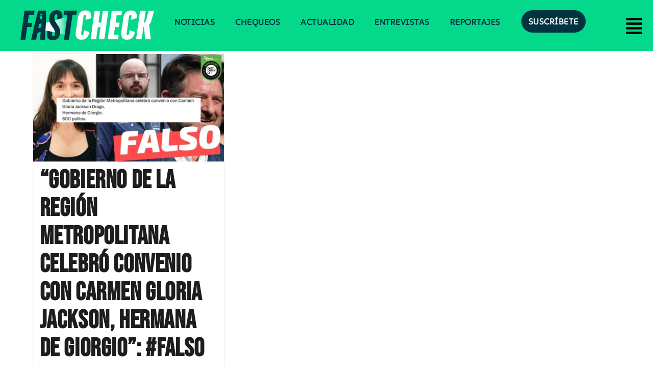

--- FILE ---
content_type: text/html; charset=utf-8
request_url: https://www.google.com/recaptcha/api2/aframe
body_size: 248
content:
<!DOCTYPE HTML><html><head><meta http-equiv="content-type" content="text/html; charset=UTF-8"></head><body><script nonce="jevZSLboQlxRrmkdsObwew">/** Anti-fraud and anti-abuse applications only. See google.com/recaptcha */ try{var clients={'sodar':'https://pagead2.googlesyndication.com/pagead/sodar?'};window.addEventListener("message",function(a){try{if(a.source===window.parent){var b=JSON.parse(a.data);var c=clients[b['id']];if(c){var d=document.createElement('img');d.src=c+b['params']+'&rc='+(localStorage.getItem("rc::a")?sessionStorage.getItem("rc::b"):"");window.document.body.appendChild(d);sessionStorage.setItem("rc::e",parseInt(sessionStorage.getItem("rc::e")||0)+1);localStorage.setItem("rc::h",'1769488859001');}}}catch(b){}});window.parent.postMessage("_grecaptcha_ready", "*");}catch(b){}</script></body></html>